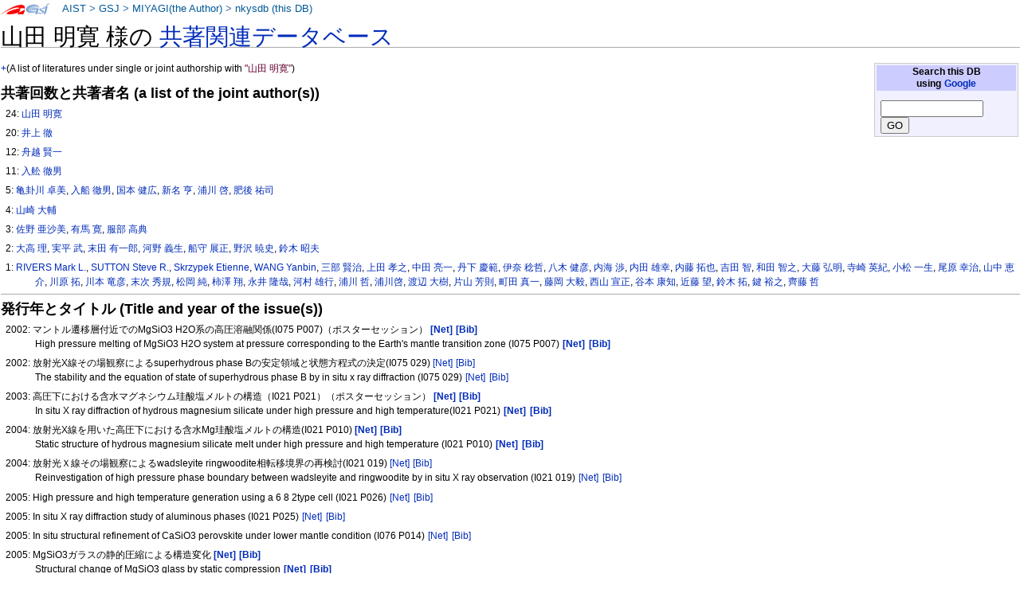

--- FILE ---
content_type: text/html
request_url: https://staff.aist.go.jp/miyagi.iso14000/nkysdb/b2/b7/0481204c48d4666909293f9d7b07d786dd9f.html
body_size: 33594
content:
<!DOCTYPE html PUBLIC "-//W3C//DTD XHTML 1.0 Transitional//EN" "http://www.w3.org/TR/xhtml1/DTD/xhtml1-transitional.dtd">
<html xmlns="http://www.w3.org/1999/xhtml" xml:lang="ja" lang="ja" dir="ltr">
<head>
<meta http-equiv="Content-Type" content="text/html; charset=utf-8" />

<meta http-equiv="Content-Style-Type" content="text/css" />
<meta http-equiv="Content-Script-Type" content="text/javascript" />
<title>nkysdb: 山田 明寛</title>
<meta name="Keywords" content="山田 明寛,nkysdb,なかよし論文データベース" />
 <style type="text/css" media="screen,projection">
/*<![CDATA[*/ @import "./../../skins/monobook/main.css"; /*]]>*/
</style>
    <link rel="stylesheet" type="text/css" media="print" href="./../../skins/common/commonPrint.css" />
    <link rev="made" href="http://staff.aist.go.jp/miyagi.iso14000/myHomeJ.html" />
    <meta http-equiv="imagetoolbar" content="no" />
        <script type="text/javascript" src="./../../skins/common/wikibits.js"></script>
</head>
<body class="ns-0">
<div id="globalWrapper">
 <div id="column-content">
 <div id="content">
<!--  <a name="top" id="contentTop"></a> -->
  <div id="bodyContent">
  <h3 id="siteSub">nkysdb: なかよし論文データベース</h3>
  <div id="contentSub"></div>

<h1>山田 明寛 様の <a href="../../index.html"> 共著関連データベース</a></h1>
<table class="noprint" style="margin:2px; float:right; width:15em; background-color:#F0F0FF; border:1px solid #CCCCCC">
<tr><th style="background:#CCCCFF;"> Search this DB <br />
using <a target="thanks" href="https://www.google.co.jp/">Google</a>
</th></tr>
<tr><td style="font-size:small">
<form action="https://www.google.co.jp/search" method="get">
<input type="hidden" name="as_epq" value="nkysdb" />
<input type="hidden" name="as_occt" value="any" />
<input type="hidden" name="as_sitesearch" value="staff.aist.go.jp" />
<input type="hidden" name="num" value="10" />
<input type="text" size="14" name="as_q" value="" />
<input type="submit" name="btnG" value="GO" />
</form>
</td></tr></table>
<p><a href="http://staff.aist.go.jp/miyagi.iso14000/nkysdb/b2/b7/0481204c48d4666909293f9d7b07d786dd9f.html">+</a>(A list of literatures under single or joint authorship with <font color="#660033">"山田 明寛"</font>)</p>
<h3>共著回数と共著者名 (a list of the joint author(s))</h3>
<ol><p>24:
<a href="../../b2/b7/0481204c48d4666909293f9d7b07d786dd9f.html">山田 明寛</a></p>
<p>20:
<a href="../../81/a5/d7b104b8133202835841c9a0be034a04fb9c.html">井上 徹</a></p>
<p>12:
<a href="../../15/70/d2ad5bd4f7b112904c168b30d95deb38c55d.html">舟越 賢一</a></p>
<p>11:
<a href="../../9b/6c/915d59424d9189df5991f9d897db8231785e.html">入舩 徹男</a></p>
<p>5:
<a href="../../ca/d1/09009fb47678773a93e176160a7370d12590.html">亀卦川 卓美</a>, <a href="../../38/bf/8856e48b7736a1f1a923cd3542909d1f4f36.html">入船 徹男</a>, <a href="../../b7/04/87d2dfbc2898a8867612a37aed1b27df9781.html">国本 健広</a>, <a href="../../34/3a/81874304f59c10ffaf09fa9ebc4f0c74083e.html">新名 亨</a>, <a href="../../f8/4b/718d509141520cfd296a88816bad7bfaae62.html">浦川 啓</a>, <a href="../../75/fd/985f6119409e343a336a77a95966fb1d2b96.html">肥後 祐司</a></p>
<p>4:
<a href="../../5d/3d/851ce717cd7b6bb7285cb9cf095b997dbf7e.html">山崎 大輔</a></p>
<p>3:
<a href="../../41/1e/1bfab84eb5a2f30aeef0c0e3a65e222d8336.html">佐野 亜沙美</a>, <a href="../../c1/f6/646ae14c53a9214698fe4d0308030ebbd3ea.html">有馬 寛</a>, <a href="../../53/0d/eb411c6a5ee24fe4e20039f38239f564580f.html">服部 高典</a></p>
<p>2:
<a href="../../ce/bd/0bf6d9c52f3e66678ad58c01ecd6c3432918.html">大高 理</a>, <a href="../../29/0a/9af019504a7269f6e2c60318ea4c3e32b04f.html">実平 武</a>, <a href="../../ae/ae/1eb05a3dba8527dc128ea2c8a0f366accb9d.html">末田 有一郎</a>, <a href="../../b0/16/0e0183927a7186a61a906dcb037e4736766b.html">河野 義生</a>, <a href="../../fe/24/f0446a035d97d1f7a4eb83c46d8e099825e9.html">船守 展正</a>, <a href="../../2f/10/04a2499133d257f1b1864fc2cb84712230d0.html">野沢 暁史</a>, <a href="../../2a/fe/408843f555d687dc5985d3b66764f79ec64d.html">鈴木 昭夫</a></p>
<p>1:
<a href="../../06/36/b5fe4d2fa69749916069e6ee6314d14d8dac.html">RIVERS Mark L.</a>, <a href="../../c1/47/c4f4f7b06a98184f111fa2613eca8301fd75.html">SUTTON Steve R.</a>, <a href="../../71/19/3899217c6fd3503ee99bf3998d29c58649eb.html">Skrzypek Etienne</a>, <a href="../../b3/20/3de1e93f640b2e28cba1095072058a50699e.html">WANG Yanbin</a>, <a href="../../aa/ac/320c0b5ea9bfb9ed8bcdcf7528f9f8702144.html">三部 賢治</a>, <a href="../../99/49/a3f90fc6b0c92356b4ce23ce684572ccf691.html">上田 孝之</a>, <a href="../../85/7f/bc4fbf63770c2691dc7c5554af29f3f4db86.html">中田 亮一</a>, <a href="../../17/e6/a363eab16666be1834fada48491bc975fe6c.html">丹下 慶範</a>, <a href="../../80/d4/4b522235b551b3206585777e8f2d6726701f.html">伊奈 稔哲</a>, <a href="../../a7/67/296a9a6c5663b6d613ddd49d1605ff78425b.html">八木 健彦</a>, <a href="../../dd/90/fd004ae5ead7b6f541e34f4012bcde7e7914.html">内海 渉</a>, <a href="../../98/86/53ff573b6f928eedb7beb30dfd317ed7f4ed.html">内田 雄幸</a>, <a href="../../47/2c/1bdfdcd0b53f29b673feab43ced9d8893af9.html">内藤 拓也</a>, <a href="../../15/8d/0dca86048aa755a572a781639cfa0fb0901d.html">吉田 智</a>, <a href="../../df/53/12449bc1b40ed51330e3fc3044acf52c4d9c.html">和田 智之</a>, <a href="../../65/26/27469ab3c868e8f1f9379dd4cda79135cb3c.html">大藤 弘明</a>, <a href="../../70/26/9be60bb9d7e65d8a07ce886e46d54c69399b.html">寺崎 英紀</a>, <a href="../../f2/47/e08810800ab6fc45b89a6c7753fc498f4e38.html">小松 一生</a>, <a href="../../80/24/8b932e218d91ab915cd4aad382d79e2da10d.html">尾原 幸治</a>, <a href="../../51/e0/b586c8d934f3c592f88caea9aa551bec1ee4.html">山中 恵介</a>, <a href="../../80/d7/d52e7966404eb9e05a982f2ceeb54ae42f41.html">川原 拓</a>, <a href="../../b7/6f/7cbbec8a5856bdee2604df44cd85a4b8a8e2.html">川本 竜彦</a>, <a href="../../39/c9/67db4360b1c56d4c45be977c45c9f72e82cc.html">末次 秀規</a>, <a href="../../88/74/5fa4f9cf706d85cf2f6e92f7723ffc98b500.html">松岡 純</a>, <a href="../../3c/60/bcb2315c836f2c2a5a44e83027620018f5bb.html">柿澤 翔</a>, <a href="../../46/90/0aa383c60d17d947b137ba95b0e1fd636835.html">永井 隆哉</a>, <a href="../../71/e7/da93f71ec4f56b5419648065496ecdcb2d88.html">河村 雄行</a>, <a href="../../20/17/c590959855ef2696f1b935193b4c1c2c3b49.html">浦川 哲</a>, <a href="../../15/18/322bca0715308ed160b8f4a946056cdc155e.html">浦川啓</a>, <a href="../../52/97/98ac91282ab611017deafc034017c28d10f2.html">渡辺 大樹</a>, <a href="../../9a/da/21604dfc9ccab2bb760481be4794db9cc64a.html">片山 芳則</a>, <a href="../../b6/22/2b2e9ed46ef53096d7dec071076a0e24743d.html">町田 真一</a>, <a href="../../c5/ea/922e08ebd30cea04ed12bc48ce3b52d84e7d.html">藤岡 大毅</a>, <a href="../../0f/de/b7d8b4cc047e296ccd80df3496e811a0b63e.html">西山 宣正</a>, <a href="../../d1/a5/c8af884fc83640014c77b325f926705f5011.html">谷本 康知</a>, <a href="../../df/8e/953ecc88e203cdbac4a256e153d0ca1d943a.html">近藤 望</a>, <a href="../../28/64/463d692415858751ded7ae564c646811f198.html">鈴木 拓</a>, <a href="../../19/c7/d1a02213b288e2f83816cf4107baa7480c2b.html">鍵 裕之</a>, <a href="../../e4/2c/dd3229f4cd32d4f017eebf7e304033379f57.html">齊藤 哲</a></p>
</ol>
<hr />

<h3>発行年とタイトル (Title and year of the issue(s))</h3>
<ol>
<p>2002: マントル遷移層付近でのMgSiO3 H2O系の高圧溶融関係(I075 P007)（ポスターセッション） <a style="white-space:nowrap;" class="noprint" title="Google" href="http://www.google.com/search?q=%e3%83%9e%e3%83%b3%e3%83%88%e3%83%ab%e9%81%b7%e7%a7%bb%e5%b1%a4%e4%bb%98%e8%bf%91%e3%81%a7%e3%81%aeMgSiO3%20H2O%e7%b3%bb%e3%81%ae%e9%ab%98%e5%9c%a7%e6%ba%b6%e8%9e%8d%e9%96%a2%e4%bf%82%28I075%20P007%29%ef%bc%88%e3%83%9d%e3%82%b9%e3%82%bf%e3%83%bc%e3%82%bb%e3%83%83%e3%82%b7%e3%83%a7%e3%83%b3%ef%bc%89"> <b>[Net]</b></a>
<a style="white-space:nowrap;" class="noprint" title="GEOLIS(200206803)" href="https://gbank.gsj.jp/geolis/geolis_link/200206803/ja"> <b>[Bib]</b></a>
<br />High pressure melting of MgSiO3 H2O system at pressure corresponding to the Earth's mantle transition zone (I075 P007)   <a style="white-space:nowrap;" class="noprint" title="Google" href="https://www.google.com/search?q=High%20pressure%20melting%20of%20MgSiO3%20H2O%20system%20at%20pressure%20corresponding%20to%20the%20Earth%27s%20mantle%20transition%20zone%20%28I075%20P007%29%20%20"> <b>[Net]</b></a>
<a style="white-space:nowrap;" class="noprint" title="GEOLIS(200206803)" href="https://gbank.gsj.jp/geolis/geolis_link/200206803/en"> <b>[Bib]</b></a>
</p>
<p>2002: 放射光X線その場観察によるsuperhydrous phase Bの安定領域と状態方程式の決定(I075 029) <a style="white-space:nowrap;" class="noprint" title="Google" href="http://www.google.com/search?q=%e6%94%be%e5%b0%84%e5%85%89X%e7%b7%9a%e3%81%9d%e3%81%ae%e5%a0%b4%e8%a6%b3%e5%af%9f%e3%81%ab%e3%82%88%e3%82%8bsuperhydrous%20phase%20B%e3%81%ae%e5%ae%89%e5%ae%9a%e9%a0%98%e5%9f%9f%e3%81%a8%e7%8a%b6%e6%85%8b%e6%96%b9%e7%a8%8b%e5%bc%8f%e3%81%ae%e6%b1%ba%e5%ae%9a%28I075%20029%29"> [Net]</a>
<a style="white-space:nowrap;" class="noprint" title="GEOLIS(200206790)" href="https://gbank.gsj.jp/geolis/geolis_link/200206790/ja"> [Bib]</a>
<br />The stability and the equation of state of superhydrous phase B by in situ x ray diffraction (I075 029)  <a style="white-space:nowrap;" class="noprint" title="Google" href="https://www.google.com/search?q=The%20stability%20and%20the%20equation%20of%20state%20of%20superhydrous%20phase%20B%20by%20in%20situ%20x%20ray%20diffraction%20%28I075%20029%29%20"> [Net]</a>
<a style="white-space:nowrap;" class="noprint" title="GEOLIS(200206790)" href="https://gbank.gsj.jp/geolis/geolis_link/200206790/en"> [Bib]</a>
</p>
<p>2003: 高圧下における含水マグネシウム珪酸塩メルトの構造（I021 P021）（ポスターセッション） <a style="white-space:nowrap;" class="noprint" title="Google" href="http://www.google.com/search?q=%e9%ab%98%e5%9c%a7%e4%b8%8b%e3%81%ab%e3%81%8a%e3%81%91%e3%82%8b%e5%90%ab%e6%b0%b4%e3%83%9e%e3%82%b0%e3%83%8d%e3%82%b7%e3%82%a6%e3%83%a0%e7%8f%aa%e9%85%b8%e5%a1%a9%e3%83%a1%e3%83%ab%e3%83%88%e3%81%ae%e6%a7%8b%e9%80%a0%ef%bc%88I021%20P021%ef%bc%89%ef%bc%88%e3%83%9d%e3%82%b9%e3%82%bf%e3%83%bc%e3%82%bb%e3%83%83%e3%82%b7%e3%83%a7%e3%83%b3%ef%bc%89"> <b>[Net]</b></a>
<a style="white-space:nowrap;" class="noprint" title="GEOLIS(200310936)" href="https://gbank.gsj.jp/geolis/geolis_link/200310936/ja"> <b>[Bib]</b></a>
<br />In situ X ray diffraction of hydrous magnesium silicate under high pressure and high temperature(I021 P021)   <a style="white-space:nowrap;" class="noprint" title="Google" href="https://www.google.com/search?q=In%20situ%20X%20ray%20diffraction%20of%20hydrous%20magnesium%20silicate%20under%20high%20pressure%20and%20high%20temperature%28I021%20P021%29%20%20"> <b>[Net]</b></a>
<a style="white-space:nowrap;" class="noprint" title="GEOLIS(200310936)" href="https://gbank.gsj.jp/geolis/geolis_link/200310936/en"> <b>[Bib]</b></a>
</p>
<p>2004: 放射光X線を用いた高圧下における含水Mg珪酸塩メルトの構造(I021 P010) <a style="white-space:nowrap;" class="noprint" title="Google" href="http://www.google.com/search?q=%e6%94%be%e5%b0%84%e5%85%89X%e7%b7%9a%e3%82%92%e7%94%a8%e3%81%84%e3%81%9f%e9%ab%98%e5%9c%a7%e4%b8%8b%e3%81%ab%e3%81%8a%e3%81%91%e3%82%8b%e5%90%ab%e6%b0%b4Mg%e7%8f%aa%e9%85%b8%e5%a1%a9%e3%83%a1%e3%83%ab%e3%83%88%e3%81%ae%e6%a7%8b%e9%80%a0%28I021%20P010%29"> <b>[Net]</b></a>
<a style="white-space:nowrap;" class="noprint" title="GEOLIS(200451129)" href="https://gbank.gsj.jp/geolis/geolis_link/200451129/ja"> <b>[Bib]</b></a>
<br />Static structure of hydrous magnesium silicate melt under high pressure and high temperature (I021 P010)   <a style="white-space:nowrap;" class="noprint" title="Google" href="https://www.google.com/search?q=Static%20structure%20of%20hydrous%20magnesium%20silicate%20melt%20under%20high%20pressure%20and%20high%20temperature%20%28I021%20P010%29%20%20"> <b>[Net]</b></a>
<a style="white-space:nowrap;" class="noprint" title="GEOLIS(200451129)" href="https://gbank.gsj.jp/geolis/geolis_link/200451129/en"> <b>[Bib]</b></a>
</p>
<p>2004: 放射光Ｘ線その場観察によるwadsleyite ringwoodite相転移境界の再検討(I021 019) <a style="white-space:nowrap;" class="noprint" title="Google" href="http://www.google.com/search?q=%e6%94%be%e5%b0%84%e5%85%89%ef%bc%b8%e7%b7%9a%e3%81%9d%e3%81%ae%e5%a0%b4%e8%a6%b3%e5%af%9f%e3%81%ab%e3%82%88%e3%82%8bwadsleyite%20ringwoodite%e7%9b%b8%e8%bb%a2%e7%a7%bb%e5%a2%83%e7%95%8c%e3%81%ae%e5%86%8d%e6%a4%9c%e8%a8%8e%28I021%20019%29"> [Net]</a>
<a style="white-space:nowrap;" class="noprint" title="GEOLIS(200450245)" href="https://gbank.gsj.jp/geolis/geolis_link/200450245/ja"> [Bib]</a>
<br />Reinvestigation of high pressure phase boundary between wadsleyite and ringwoodite by in situ X ray observation (I021 019)  <a style="white-space:nowrap;" class="noprint" title="Google" href="https://www.google.com/search?q=Reinvestigation%20of%20high%20pressure%20phase%20boundary%20between%20wadsleyite%20and%20ringwoodite%20by%20in%20situ%20X%20ray%20observation%20%28I021%20019%29%20"> [Net]</a>
<a style="white-space:nowrap;" class="noprint" title="GEOLIS(200450245)" href="https://gbank.gsj.jp/geolis/geolis_link/200450245/en"> [Bib]</a>
</p>
<p>2005: High pressure and high temperature generation using a 6 8 2type cell (I021 P026)   <a style="white-space:nowrap;" class="noprint" title="Google" href="https://www.google.com/search?q=High%20pressure%20and%20high%20temperature%20generation%20using%20a%206%208%202type%20cell%20%28I021%20P026%29%20%20"> [Net]</a>
<a style="white-space:nowrap;" class="noprint" title="GEOLIS(200510695)" href="https://gbank.gsj.jp/geolis/geolis_link/200510695/en"> [Bib]</a>
</p>
<p>2005: In situ X ray diffraction study of aluminous phases (I021 P025)   <a style="white-space:nowrap;" class="noprint" title="Google" href="https://www.google.com/search?q=In%20situ%20X%20ray%20diffraction%20study%20of%20aluminous%20phases%20%28I021%20P025%29%20%20"> [Net]</a>
<a style="white-space:nowrap;" class="noprint" title="GEOLIS(200510694)" href="https://gbank.gsj.jp/geolis/geolis_link/200510694/en"> [Bib]</a>
</p>
<p>2005: In situ structural refinement of CaSiO3 perovskite under lower mantle condition (I076 P014)   <a style="white-space:nowrap;" class="noprint" title="Google" href="https://www.google.com/search?q=In%20situ%20structural%20refinement%20of%20CaSiO3%20perovskite%20under%20lower%20mantle%20condition%20%28I076%20P014%29%20%20"> [Net]</a>
<a style="white-space:nowrap;" class="noprint" title="GEOLIS(200510845)" href="https://gbank.gsj.jp/geolis/geolis_link/200510845/en"> [Bib]</a>
</p>
<p>2005: MgSiO3ガラスの静的圧縮による構造変化 <a style="white-space:nowrap;" class="noprint" title="Google" href="http://www.google.com/search?q=MgSiO3%e3%82%ac%e3%83%a9%e3%82%b9%e3%81%ae%e9%9d%99%e7%9a%84%e5%9c%a7%e7%b8%ae%e3%81%ab%e3%82%88%e3%82%8b%e6%a7%8b%e9%80%a0%e5%a4%89%e5%8c%96"> <b>[Net]</b></a>
<a style="white-space:nowrap;" class="noprint" title="GEOLIS(200529483)" href="https://gbank.gsj.jp/geolis/geolis_link/200529483/ja"> <b>[Bib]</b></a>
<br />Structural change of MgSiO3 glass by static compression <a style="white-space:nowrap;" class="noprint" title="Google" href="https://www.google.com/search?q=Structural%20change%20of%20MgSiO3%20glass%20by%20static%20compression"> <b>[Net]</b></a>
<a style="white-space:nowrap;" class="noprint" title="GEOLIS(200529483)" href="https://gbank.gsj.jp/geolis/geolis_link/200529483/en"> <b>[Bib]</b></a>
</p>
<p>2005: マントル遷移層条件下における弾性波速度その場測定（I076 013） <a style="white-space:nowrap;" class="noprint" title="Google" href="http://www.google.com/search?q=%e3%83%9e%e3%83%b3%e3%83%88%e3%83%ab%e9%81%b7%e7%a7%bb%e5%b1%a4%e6%9d%a1%e4%bb%b6%e4%b8%8b%e3%81%ab%e3%81%8a%e3%81%91%e3%82%8b%e5%bc%be%e6%80%a7%e6%b3%a2%e9%80%9f%e5%ba%a6%e3%81%9d%e3%81%ae%e5%a0%b4%e6%b8%ac%e5%ae%9a%ef%bc%88I076%20013%ef%bc%89"> [Net]</a>
<a style="white-space:nowrap;" class="noprint" title="GEOLIS(200540897)" href="https://gbank.gsj.jp/geolis/geolis_link/200540897/ja"> [Bib]</a>
<br />In situ X ray and ultrasonic measurement under the conditions of mantle transition zone (I076 013)  <a style="white-space:nowrap;" class="noprint" title="Google" href="https://www.google.com/search?q=In%20situ%20X%20ray%20and%20ultrasonic%20measurement%20under%20the%20conditions%20of%20mantle%20transition%20zone%20%28I076%20013%29%20"> [Net]</a>
<a style="white-space:nowrap;" class="noprint" title="GEOLIS(200540897)" href="https://gbank.gsj.jp/geolis/geolis_link/200540897/en"> [Bib]</a>
</p>
<p>2005: マントル鉱物の高温高圧条件下での弾性波速度測定 <a style="white-space:nowrap;" class="noprint" title="Google" href="http://www.google.com/search?q=%e3%83%9e%e3%83%b3%e3%83%88%e3%83%ab%e9%89%b1%e7%89%a9%e3%81%ae%e9%ab%98%e6%b8%a9%e9%ab%98%e5%9c%a7%e6%9d%a1%e4%bb%b6%e4%b8%8b%e3%81%a7%e3%81%ae%e5%bc%be%e6%80%a7%e6%b3%a2%e9%80%9f%e5%ba%a6%e6%b8%ac%e5%ae%9a"> [Net]</a>
<a style="white-space:nowrap;" class="noprint" title="GEOLIS(200529442)" href="https://gbank.gsj.jp/geolis/geolis_link/200529442/ja"> [Bib]</a>
<br />Elastic velocity measurements of mantle minerals under high temperature and high pressure <a style="white-space:nowrap;" class="noprint" title="Google" href="https://www.google.com/search?q=Elastic%20velocity%20measurements%20of%20mantle%20minerals%20under%20high%20temperature%20and%20high%20pressure"> [Net]</a>
<a style="white-space:nowrap;" class="noprint" title="GEOLIS(200529442)" href="https://gbank.gsj.jp/geolis/geolis_link/200529442/en"> [Bib]</a>
</p>
<p>2006: 6 8 2加圧方式を用いた超高圧力発生技術の開発(I143 P015) <a style="white-space:nowrap;" class="noprint" title="Google" href="http://www.google.com/search?q=6%208%202%e5%8a%a0%e5%9c%a7%e6%96%b9%e5%bc%8f%e3%82%92%e7%94%a8%e3%81%84%e3%81%9f%e8%b6%85%e9%ab%98%e5%9c%a7%e5%8a%9b%e7%99%ba%e7%94%9f%e6%8a%80%e8%a1%93%e3%81%ae%e9%96%8b%e7%99%ba%28I143%20P015%29"> [Net]</a>
<a style="white-space:nowrap;" class="noprint" title="GEOLIS(200610805)" href="https://gbank.gsj.jp/geolis/geolis_link/200610805/ja"> [Bib]</a>
<br />Ultra high pressure generation in the Kawai type high pressure apparatus using the 6 8 2system (I143 P015) <a style="white-space:nowrap;" class="noprint" title="Google" href="https://www.google.com/search?q=Ultra%20high%20pressure%20generation%20in%20the%20Kawai%20type%20high%20pressure%20apparatus%20using%20the%206%208%202system%20%28I143%20P015%29"> [Net]</a>
<a style="white-space:nowrap;" class="noprint" title="GEOLIS(200610805)" href="https://gbank.gsj.jp/geolis/geolis_link/200610805/en"> [Bib]</a>
</p>
<p>2006: phase Dの下部マントルにおける相転移と非圧縮率変化の解明(I222 P026) <a style="white-space:nowrap;" class="noprint" title="Google" href="http://www.google.com/search?q=phase%20D%e3%81%ae%e4%b8%8b%e9%83%a8%e3%83%9e%e3%83%b3%e3%83%88%e3%83%ab%e3%81%ab%e3%81%8a%e3%81%91%e3%82%8b%e7%9b%b8%e8%bb%a2%e7%a7%bb%e3%81%a8%e9%9d%9e%e5%9c%a7%e7%b8%ae%e7%8e%87%e5%a4%89%e5%8c%96%e3%81%ae%e8%a7%a3%e6%98%8e%28I222%20P026%29"> [Net]</a>
<a style="white-space:nowrap;" class="noprint" title="GEOLIS(200610192)" href="https://gbank.gsj.jp/geolis/geolis_link/200610192/ja"> [Bib]</a>
<br />Study of the phase transition and compressional behavior of phase D under the lower mantle condition (I222 P026) <a style="white-space:nowrap;" class="noprint" title="Google" href="https://www.google.com/search?q=Study%20of%20the%20phase%20transition%20and%20compressional%20behavior%20of%20phase%20D%20under%20the%20lower%20mantle%20condition%20%28I222%20P026%29"> [Net]</a>
<a style="white-space:nowrap;" class="noprint" title="GEOLIS(200610192)" href="https://gbank.gsj.jp/geolis/geolis_link/200610192/en"> [Bib]</a>
</p>
<p>2006: 高圧下におけるMgO SiO2 H2O系メルトの構造(K105 P001) <a style="white-space:nowrap;" class="noprint" title="Google" href="http://www.google.com/search?q=%e9%ab%98%e5%9c%a7%e4%b8%8b%e3%81%ab%e3%81%8a%e3%81%91%e3%82%8bMgO%20SiO2%20H2O%e7%b3%bb%e3%83%a1%e3%83%ab%e3%83%88%e3%81%ae%e6%a7%8b%e9%80%a0%28K105%20P001%29"> <b>[Net]</b></a>
<a style="white-space:nowrap;" class="noprint" title="GEOLIS(200610853)" href="https://gbank.gsj.jp/geolis/geolis_link/200610853/ja"> <b>[Bib]</b></a>
<br />Structure of MgO SiO2 H2O melts under high pressure (K105 P001) <a style="white-space:nowrap;" class="noprint" title="Google" href="https://www.google.com/search?q=Structure%20of%20MgO%20SiO2%20H2O%20melts%20under%20high%20pressure%20%28K105%20P001%29"> <b>[Net]</b></a>
<a style="white-space:nowrap;" class="noprint" title="GEOLIS(200610853)" href="https://gbank.gsj.jp/geolis/geolis_link/200610853/en"> <b>[Bib]</b></a>
</p>
<p>2007: マグマ研究における中性子利用への期待(K215 007) <a style="white-space:nowrap;" class="noprint" title="Google" href="http://www.google.com/search?q=%e3%83%9e%e3%82%b0%e3%83%9e%e7%a0%94%e7%a9%b6%e3%81%ab%e3%81%8a%e3%81%91%e3%82%8b%e4%b8%ad%e6%80%a7%e5%ad%90%e5%88%a9%e7%94%a8%e3%81%b8%e3%81%ae%e6%9c%9f%e5%be%85%28K215%20007%29"> [Net]</a>
<a style="white-space:nowrap;" class="noprint" title="GEOLIS(200732035)" href="https://gbank.gsj.jp/geolis/geolis_link/200732035/ja"> [Bib]</a>
<br />Expectation for neutron utilization in magma research(K215 007) <a style="white-space:nowrap;" class="noprint" title="Google" href="https://www.google.com/search?q=Expectation%20for%20neutron%20utilization%20in%20magma%20research%28K215%20007%29"> [Net]</a>
<a style="white-space:nowrap;" class="noprint" title="GEOLIS(200732035)" href="https://gbank.gsj.jp/geolis/geolis_link/200732035/en"> [Bib]</a>
</p>
<p>2007: 放射光を用いたX線回折実験による含水ケイ酸塩メルトの構造の研究(K215 008) <a style="white-space:nowrap;" class="noprint" title="Google" href="http://www.google.com/search?q=%e6%94%be%e5%b0%84%e5%85%89%e3%82%92%e7%94%a8%e3%81%84%e3%81%9fX%e7%b7%9a%e5%9b%9e%e6%8a%98%e5%ae%9f%e9%a8%93%e3%81%ab%e3%82%88%e3%82%8b%e5%90%ab%e6%b0%b4%e3%82%b1%e3%82%a4%e9%85%b8%e5%a1%a9%e3%83%a1%e3%83%ab%e3%83%88%e3%81%ae%e6%a7%8b%e9%80%a0%e3%81%ae%e7%a0%94%e7%a9%b6%28K215%20008%29"> <b>[Net]</b></a>
<a style="white-space:nowrap;" class="noprint" title="GEOLIS(200732036)" href="https://gbank.gsj.jp/geolis/geolis_link/200732036/ja"> <b>[Bib]</b></a>
<br />A study on structure of hydrous silicate melt by X ray diffraction experiments using synchrotron radiation(K215 008) <a style="white-space:nowrap;" class="noprint" title="Google" href="https://www.google.com/search?q=A%20study%20on%20structure%20of%20hydrous%20silicate%20melt%20by%20X%20ray%20diffraction%20experiments%20using%20synchrotron%20radiation%28K215%20008%29"> <b>[Net]</b></a>
<a style="white-space:nowrap;" class="noprint" title="GEOLIS(200732036)" href="https://gbank.gsj.jp/geolis/geolis_link/200732036/en"> <b>[Bib]</b></a>
</p>
<p>2007: 高圧下におけるMgSiO3ガラスの構造変化と物性 <a style="white-space:nowrap;" class="noprint" title="Google" href="http://www.google.com/search?q=%e9%ab%98%e5%9c%a7%e4%b8%8b%e3%81%ab%e3%81%8a%e3%81%91%e3%82%8bMgSiO3%e3%82%ac%e3%83%a9%e3%82%b9%e3%81%ae%e6%a7%8b%e9%80%a0%e5%a4%89%e5%8c%96%e3%81%a8%e7%89%a9%e6%80%a7"> <b>[Net]</b></a>
<a style="white-space:nowrap;" class="noprint" title="GEOLIS(200831580)" href="https://gbank.gsj.jp/geolis/geolis_link/200831580/ja"> <b>[Bib]</b></a>
<br />Structural change and physical property of MgSiO3 glass at high pressure <a style="white-space:nowrap;" class="noprint" title="Google" href="https://www.google.com/search?q=Structural%20change%20and%20physical%20property%20of%20MgSiO3%20glass%20at%20high%20pressure"> <b>[Net]</b></a>
<a style="white-space:nowrap;" class="noprint" title="GEOLIS(200831580)" href="https://gbank.gsj.jp/geolis/geolis_link/200831580/en"> <b>[Bib]</b></a>
</p>
<p>2009: 圧力による含水NaAlSi3O8メルトの構造変化 <a style="white-space:nowrap;" class="noprint" title="Google" href="http://www.google.com/search?q=%e5%9c%a7%e5%8a%9b%e3%81%ab%e3%82%88%e3%82%8b%e5%90%ab%e6%b0%b4NaAlSi3O8%e3%83%a1%e3%83%ab%e3%83%88%e3%81%ae%e6%a7%8b%e9%80%a0%e5%a4%89%e5%8c%96"> <b>[Net]</b></a>
<a style="white-space:nowrap;" class="noprint" title="GEOLIS(200960772)" href="https://gbank.gsj.jp/geolis/geolis_link/200960772/ja"> <b>[Bib]</b></a>
<br />Structural evolutions in hydrous NaAlSi3O8 melt with pressure <a style="white-space:nowrap;" class="noprint" title="Google" href="https://www.google.com/search?q=Structural%20evolutions%20in%20hydrous%20NaAlSi3O8%20melt%20with%20pressure"> <b>[Net]</b></a>
<a style="white-space:nowrap;" class="noprint" title="GEOLIS(200960772)" href="https://gbank.gsj.jp/geolis/geolis_link/200960772/en"> <b>[Bib]</b></a>
</p>
<p>2013: J PARC, PLANETにおける無水及び含水アルバイトガラスの高圧下中性子回折実験と中性子イメージング予備実験(SMP46 10) <a style="white-space:nowrap;" class="noprint" title="Google" href="http://www.google.com/search?q=J%20PARC%2c%20PLANET%e3%81%ab%e3%81%8a%e3%81%91%e3%82%8b%e7%84%a1%e6%b0%b4%e5%8f%8a%e3%81%b3%e5%90%ab%e6%b0%b4%e3%82%a2%e3%83%ab%e3%83%90%e3%82%a4%e3%83%88%e3%82%ac%e3%83%a9%e3%82%b9%e3%81%ae%e9%ab%98%e5%9c%a7%e4%b8%8b%e4%b8%ad%e6%80%a7%e5%ad%90%e5%9b%9e%e6%8a%98%e5%ae%9f%e9%a8%93%e3%81%a8%e4%b8%ad%e6%80%a7%e5%ad%90%e3%82%a4%e3%83%a1%e3%83%bc%e3%82%b8%e3%83%b3%e3%82%b0%e4%ba%88%e5%82%99%e5%ae%9f%e9%a8%93%28SMP46%2010%29"> [Net]</a>
<a style="white-space:nowrap;" class="noprint" title="GEOLIS(201361384)" href="https://gbank.gsj.jp/geolis/geolis_link/201361384/ja"> [Bib]</a>
<br />High pressure neutron diffraction of anhydrous and hydrous albite glasses and preliminary neutron imaging in PLANET (SMP46 10) <a style="white-space:nowrap;" class="noprint" title="Google" href="https://www.google.com/search?q=High%20pressure%20neutron%20diffraction%20of%20anhydrous%20and%20hydrous%20albite%20glasses%20and%20preliminary%20neutron%20imaging%20in%20PLANET%20%28SMP46%2010%29"> [Net]</a>
<a style="white-space:nowrap;" class="noprint" title="GEOLIS(201361384)" href="https://gbank.gsj.jp/geolis/geolis_link/201361384/en"> [Bib]</a>
</p>
<p>2013: 上部マントル条件下におけるMgCO3+SiO2=MgSiO3+CO2反応境界の決定(SCG63 P09) <a style="white-space:nowrap;" class="noprint" title="Google" href="http://www.google.com/search?q=%e4%b8%8a%e9%83%a8%e3%83%9e%e3%83%b3%e3%83%88%e3%83%ab%e6%9d%a1%e4%bb%b6%e4%b8%8b%e3%81%ab%e3%81%8a%e3%81%91%e3%82%8bMgCO3%2bSiO2%3dMgSiO3%2bCO2%e5%8f%8d%e5%bf%9c%e5%a2%83%e7%95%8c%e3%81%ae%e6%b1%ba%e5%ae%9a%28SCG63%20P09%29"> [Net]</a>
<a style="white-space:nowrap;" class="noprint" title="GEOLIS(201360952)" href="https://gbank.gsj.jp/geolis/geolis_link/201360952/ja"> [Bib]</a>
<br />Determination of the reaction boundary MgCO3 + SiO2 = MgSiO3 + CO3 in the upper mantle conditions (SCG63 P09) <a style="white-space:nowrap;" class="noprint" title="Google" href="https://www.google.com/search?q=Determination%20of%20the%20reaction%20boundary%20MgCO3%20%2b%20SiO2%20%3d%20MgSiO3%20%2b%20CO3%20in%20the%20upper%20mantle%20conditions%20%28SCG63%20P09%29"> [Net]</a>
<a style="white-space:nowrap;" class="noprint" title="GEOLIS(201360952)" href="https://gbank.gsj.jp/geolis/geolis_link/201360952/en"> [Bib]</a>
</p>
<p>2013: 超高圧中性子回折装置PLANETの性能と現状(SMP46 12) <a style="white-space:nowrap;" class="noprint" title="Google" href="http://www.google.com/search?q=%e8%b6%85%e9%ab%98%e5%9c%a7%e4%b8%ad%e6%80%a7%e5%ad%90%e5%9b%9e%e6%8a%98%e8%a3%85%e7%bd%aePLANET%e3%81%ae%e6%80%a7%e8%83%bd%e3%81%a8%e7%8f%be%e7%8a%b6%28SMP46%2012%29"> [Net]</a>
<a style="white-space:nowrap;" class="noprint" title="GEOLIS(201361386)" href="https://gbank.gsj.jp/geolis/geolis_link/201361386/ja"> [Bib]</a>
<br />Performance and the Current Status of the High Pressure Neutron Diffractometer PLANET (SMP46 12) <a style="white-space:nowrap;" class="noprint" title="Google" href="https://www.google.com/search?q=Performance%20and%20the%20Current%20Status%20of%20the%20High%20Pressure%20Neutron%20Diffractometer%20PLANET%20%28SMP46%2012%29"> [Net]</a>
<a style="white-space:nowrap;" class="noprint" title="GEOLIS(201361386)" href="https://gbank.gsj.jp/geolis/geolis_link/201361386/en"> [Bib]</a>
</p>
<p>2014: アルカリホウ珪酸塩ガラスにおける局所構造の温度変化 <a style="white-space:nowrap;" class="noprint" title="Google" href="http://www.google.com/search?q=%e3%82%a2%e3%83%ab%e3%82%ab%e3%83%aa%e3%83%9b%e3%82%a6%e7%8f%aa%e9%85%b8%e5%a1%a9%e3%82%ac%e3%83%a9%e3%82%b9%e3%81%ab%e3%81%8a%e3%81%91%e3%82%8b%e5%b1%80%e6%89%80%e6%a7%8b%e9%80%a0%e3%81%ae%e6%b8%a9%e5%ba%a6%e5%a4%89%e5%8c%96"> <b>[Net]</b></a>
<a style="white-space:nowrap;" class="noprint" title="GEOLIS(201410634)" href="https://gbank.gsj.jp/geolis/geolis_link/201410634/ja"> <b>[Bib]</b></a>
<a style="white-space:nowrap;" class="noprint" title="DOI(10.14824/jakoka.2014.0_67)" href="https://doi.org/10.14824/jakoka.2014.0_67"> <b>[Doi]</b></a>
<br />Effect of temperature on the local structure change in alkaline borosilicate glass  <a style="white-space:nowrap;" class="noprint" title="Google" href="https://www.google.com/search?q=Effect%20of%20temperature%20on%20the%20local%20structure%20change%20in%20alkaline%20borosilicate%20glass%20"> <b>[Net]</b></a>
<a style="white-space:nowrap;" class="noprint" title="GEOLIS(201410634)" href="https://gbank.gsj.jp/geolis/geolis_link/201410634/en"> <b>[Bib]</b></a>
<a style="white-space:nowrap;" class="noprint" title="DOI(10.14824/jakoka.2014.0_67)" href="https://doi.org/10.14824/jakoka.2014.0_67"> <b>[Doi]</b></a>
</p>
<p>2017: NaAlSi3O8メルトの高圧中性子回折実験(S3 06) <a style="white-space:nowrap;" class="noprint" title="Google" href="http://www.google.com/search?q=NaAlSi3O8%e3%83%a1%e3%83%ab%e3%83%88%e3%81%ae%e9%ab%98%e5%9c%a7%e4%b8%ad%e6%80%a7%e5%ad%90%e5%9b%9e%e6%8a%98%e5%ae%9f%e9%a8%93%28S3%2006%29"> <b>[Net]</b></a>
<a style="white-space:nowrap;" class="noprint" title="GEOLIS(300014551)" href="https://gbank.gsj.jp/geolis/geolis_link/300014551/ja"> <b>[Bib]</b></a>
<a style="white-space:nowrap;" class="noprint" title="DOI(10.14824/jakoka.2017.0_29)" href="https://doi.org/10.14824/jakoka.2017.0_29"> <b>[Doi]</b></a>
<br />High pressure neutron diffraction on the NaAlSi3O8 melt (S3 06) <a style="white-space:nowrap;" class="noprint" title="Google" href="https://www.google.com/search?q=High%20pressure%20neutron%20diffraction%20on%20the%20NaAlSi3O8%20melt%20%28S3%2006%29"> <b>[Net]</b></a>
<a style="white-space:nowrap;" class="noprint" title="GEOLIS(300014551)" href="https://gbank.gsj.jp/geolis/geolis_link/300014551/en"> <b>[Bib]</b></a>
<a style="white-space:nowrap;" class="noprint" title="DOI(10.14824/jakoka.2017.0_29)" href="https://doi.org/10.14824/jakoka.2017.0_29"> <b>[Doi]</b></a>
</p>
<p>2021: Interaction between Cerium and H2O in Hydrous Rhyolitic Melts (MTT42 05) <a style="white-space:nowrap;" class="noprint" title="Google" href="https://www.google.com/search?q=Interaction%20between%20Cerium%20and%20H2O%20in%20Hydrous%20Rhyolitic%20Melts%20%28MTT42%2005%29"> [Net]</a>
<a style="white-space:nowrap;" class="noprint" title="GEOLIS(300021161)" href="https://gbank.gsj.jp/geolis/geolis_link/300021161/en"> [Bib]</a>
</p>
</ol>
<div class="visualClear"></div><!-- footer ここから-->
</div></div></div>


<div class="portlet" id="p-personal">
<h5>About this page:</h5>
<div class="pBody">
<ul>
<li id ="pt-userpage">
<a target="link-aist" title="産業技術総合研究所 (National Institute of Advanced Industrial Science and Technology)" href="http://www.aist.go.jp/">AIST</a> &gt;
<a target="link-gsj" title="地質調査総合センター (Geological Survey of Japan)" href="http://www.gsj.jp/HomePageJP.html">GSJ</a> &gt;
<!-- <a target="link-ievg" title="活断層・火山研究部門" href="https://unit.aist.go.jp/ievg/">IEVG</a> &gt; -->
<a title="宮城磯治 (Isoji MIYAGI)" href="http://staff.aist.go.jp/miyagi.iso14000/myHomeJ.html">MIYAGI(the Author)</a> &gt; 
<a title="なかよし論文データベース" href="./../../index.html">nkysdb (this DB)</a>
</li>
</ul>
</div>
</div>



<script type="text/javascript"> if (window.isMSIE55) fixalpha(); </script>



</div><!-- end of the left (by default at least) column -->


<div class="visualClear"></div>


<div id="footer">

<h4><a href="https://docs.google.com/forms/d/1wVog8rUVRnlOMKAcvp28CJkPqStKH-4Z4roAM0WxVXk/viewform">ご意見・お問い合わせ / Contact address : </a></h4>
<ul id="f-list"><li id="contact">

〒305-8567 <a title="産総研へのアクセスマップ" target="aist" href="http://www.aist.go.jp/aist_j/guidemap/tsukuba/tsukuba_map_main.html">茨城県つくば市東1の1の1</a> 
地質調査総合センター，
<a href="https://docs.google.com/forms/d/1wVog8rUVRnlOMKAcvp28CJkPqStKH-4Z4roAM0WxVXk/viewform">宮城磯治</a>
<br />
<a href="https://docs.google.com/forms/d/1wVog8rUVRnlOMKAcvp28CJkPqStKH-4Z4roAM0WxVXk/viewform">Dr. Isoji MIYAGI</a>, 
<a title="Web site of the Geological Survey of Japan" target="gsj-e" href="http://www.gsj.jp/HomePage.html">GSJ</a>/<a title="Web site of AIST, National Institute of Advanced Industrial Science and Technology" target="aist-e" href="http://www.aist.go.jp/index_en.html">AIST</a>, 
1-1-1-7 Higashi, Tsukuba, Ibaraki
305-8567 JAPAN

</li></ul>

</div></div>


</body></html>
